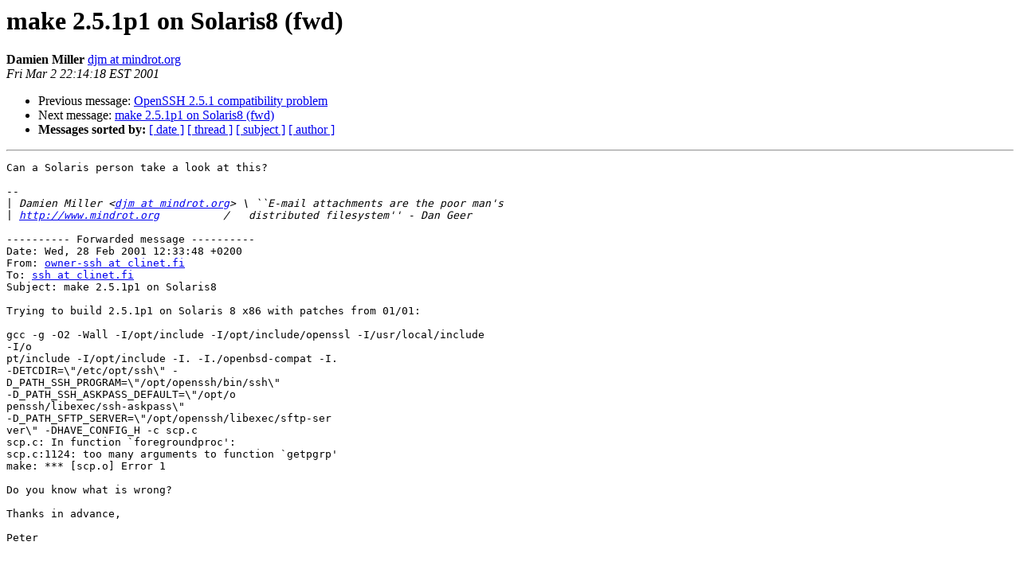

--- FILE ---
content_type: text/html
request_url: http://lists.mindrot.org/pipermail/openssh-unix-dev/2001-March/005410.html
body_size: 3334
content:
<!DOCTYPE HTML PUBLIC "-//W3C//DTD HTML 3.2//EN">
<HTML>
 <HEAD>
   <TITLE> make 2.5.1p1 on Solaris8 (fwd)
   </TITLE>
   <LINK REL="Index" HREF="index.html" >
   <LINK REL="made" HREF="mailto:openssh-unix-dev%40mindrot.org?Subject=make%202.5.1p1%20on%20Solaris8%20%28fwd%29&In-Reply-To=">
   <META NAME="robots" CONTENT="index,nofollow">
   <META http-equiv="Content-Type" content="text/html; charset=us-ascii">
   <LINK REL="Previous"  HREF="005409.html">
   <LINK REL="Next"  HREF="005412.html">
 </HEAD>
 <BODY BGCOLOR="#ffffff">
   <H1>make 2.5.1p1 on Solaris8 (fwd)</H1>
    <B>Damien Miller</B> 
    <A HREF="mailto:openssh-unix-dev%40mindrot.org?Subject=make%202.5.1p1%20on%20Solaris8%20%28fwd%29&In-Reply-To="
       TITLE="make 2.5.1p1 on Solaris8 (fwd)">djm at mindrot.org
       </A><BR>
    <I>Fri Mar  2 22:14:18 EST 2001</I>
    <P><UL>
        <LI>Previous message: <A HREF="005409.html">OpenSSH 2.5.1 compatibility problem
</A></li>
        <LI>Next message: <A HREF="005412.html">make 2.5.1p1 on Solaris8 (fwd)
</A></li>
         <LI> <B>Messages sorted by:</B> 
              <a href="date.html#5410">[ date ]</a>
              <a href="thread.html#5410">[ thread ]</a>
              <a href="subject.html#5410">[ subject ]</a>
              <a href="author.html#5410">[ author ]</a>
         </LI>
       </UL>
    <HR>  
<!--beginarticle-->
<PRE>Can a Solaris person take a look at this?

-- 
|<i> Damien Miller &lt;<A HREF="http://lists.mindrot.org/mailman/listinfo/openssh-unix-dev">djm at mindrot.org</A>&gt; \ ``E-mail attachments are the poor man's
</I>|<i> <A HREF="http://www.mindrot.org">http://www.mindrot.org</A>          /   distributed filesystem'' - Dan Geer
</I>
---------- Forwarded message ----------
Date: Wed, 28 Feb 2001 12:33:48 +0200
From: <A HREF="http://lists.mindrot.org/mailman/listinfo/openssh-unix-dev">owner-ssh at clinet.fi</A>
To: <A HREF="http://lists.mindrot.org/mailman/listinfo/openssh-unix-dev">ssh at clinet.fi</A>
Subject: make 2.5.1p1 on Solaris8

Trying to build 2.5.1p1 on Solaris 8 x86 with patches from 01/01:

gcc -g -O2 -Wall -I/opt/include -I/opt/include/openssl -I/usr/local/include
-I/o
pt/include -I/opt/include -I. -I./openbsd-compat -I.
-DETCDIR=\&quot;/etc/opt/ssh\&quot; -
D_PATH_SSH_PROGRAM=\&quot;/opt/openssh/bin/ssh\&quot;
-D_PATH_SSH_ASKPASS_DEFAULT=\&quot;/opt/o
penssh/libexec/ssh-askpass\&quot;
-D_PATH_SFTP_SERVER=\&quot;/opt/openssh/libexec/sftp-ser
ver\&quot; -DHAVE_CONFIG_H -c scp.c
scp.c: In function `foregroundproc':
scp.c:1124: too many arguments to function `getpgrp'
make: *** [scp.o] Error 1

Do you know what is wrong?

Thanks in advance,

Peter




</PRE>

<!--endarticle-->
    <HR>
    <P><UL>
        <!--threads-->
	<LI>Previous message: <A HREF="005409.html">OpenSSH 2.5.1 compatibility problem
</A></li>
	<LI>Next message: <A HREF="005412.html">make 2.5.1p1 on Solaris8 (fwd)
</A></li>
         <LI> <B>Messages sorted by:</B> 
              <a href="date.html#5410">[ date ]</a>
              <a href="thread.html#5410">[ thread ]</a>
              <a href="subject.html#5410">[ subject ]</a>
              <a href="author.html#5410">[ author ]</a>
         </LI>
       </UL>

<hr>
<a href="http://lists.mindrot.org/mailman/listinfo/openssh-unix-dev">More information about the openssh-unix-dev
mailing list</a><br>
</body></html>
